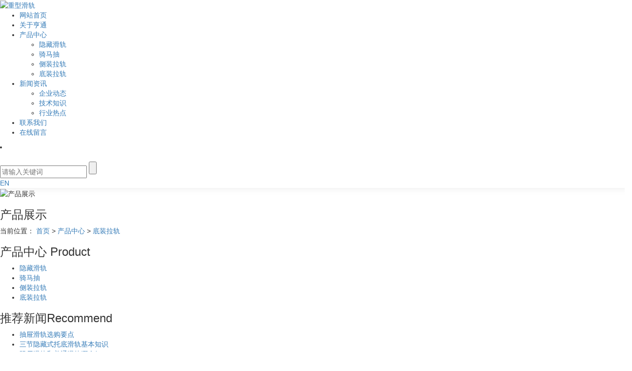

--- FILE ---
content_type: text/html;charset=utf-8
request_url: https://www.taiwanrail.net/product/760.html
body_size: 7957
content:
<!DOCTYPE html>
<html lang="zh-CN">
<head>
    <meta charset="utf-8">
    <meta name="viewport" content="width=device-width, initial-scale=1, maximum-scale=1, user-scalable=no">
    <link rel="shortcut icon" type="image/x-icon" href="//cdn.myxypt.com/f5684f4d/24/03/1a0dc00f267d468b7570c555e474e6308d1602b0.png"/>
    <title>三节全展静音拉篮滑轨-三节全展静音拉篮滑轨价格-三节全展静音拉篮滑轨批发-三节全展静音拉篮滑轨厂家-亨通五金制造（惠州）有限公司</title>
    <meta name="keywords" content="三节全展静音拉篮滑轨"/>
    <meta name="description" content="三节全展静音拉篮滑轨亨通五金制造（惠州）有限公司为你详细介绍三节全展静音拉篮滑轨的内容,包括三节全展静音拉篮滑轨的用途、型号、范围、图片、评论等,在这里你可以得知所有三节全展静音拉篮滑轨的新闻以及目前的市场三节全展静音拉篮滑轨价格，三节全展静音拉篮滑轨所属产品分类是底装拉轨，在全国地区获得用户好评，欲了解更多详细信息,请点击访问!"/>
    <link rel="stylesheet" href='//gcdn.myxypt.com/libs/bootstrap.css'>
<link rel="stylesheet" href="//cdn.myxypt.com/pxv5ke63/t/1/assets/main.css?v=1768519321">
<link rel="stylesheet" href='//gcdn.myxypt.com/libs/share.min.css'>
<link rel="stylesheet" href="//cdn.myxypt.com/pxv5ke63/t/1/assets/app.css?v=1768519321">
<script src='//gcdn.myxypt.com/libs/jquery.js'></script>
<script src='//gcdn.myxypt.com/libs/jquery.share.min.js'></script>
<script src='//gcdn.myxypt.com/libs/jquery.SuperSlide.js'></script>
<link rel="stylesheet" href='//gcdn.myxypt.com/libs/owl.carousel.css'>
<script src='//gcdn.myxypt.com/libs/qrcode.js'></script>
<link rel="stylesheet" href='//gcdn.myxypt.com/libs/jquery.validator.css'>
<!--{* 前端配置 *}-->
<script>
    var config = {
        homeUrl: 'https://www.taiwanrail.net/',
                copyCode: "0",
        userName: ""
    }
</script>
<script src="//cdn.myxypt.com/pxv5ke63/t/1/assets/app.js?v=1768519321"></script>
<!--{* 第三方JS代码 *}-->

<script>
        (function() {
            var hm = document.createElement('script');
            hm.src = '//hm.cn86.cn/hm.js?s-ihguzockeziadx4q';
            var s = document.getElementsByTagName('script')[0]; 
            s.parentNode.insertBefore(hm, s);
        })();
    </script>
<style>
    .x-footer-r {
        display: none;
    }

    .top2 {
        background: #fff;
        box-shadow: 10px 0px 14px 2px rgba(0, 0, 0, 0.07);
    }
</style>
    </head>

<body>
<!--[if lt IE 10]>
<div class="noie">
    您现在使用的是旧版本的 IE 浏览器，为了您能更好及完整体验该系统的所有功能，请尽快升级您的浏览器！
</div>
<![endif]-->

<!-- header -->
<!--{* 头部 *}-->
<!--{* 手机头部 *}-->
<div class="xymob-head visible-sm visible-xs">
    <div class="xymob-head-box">
        <div class="xymob-logo">
            <div><a href="https://www.taiwanrail.net/"><img src="//cdn.myxypt.com/f5684f4d/24/03/73997c257db167a653202d61575268dba2cf2694.png" /></a></div>
        </div>
        <div class="xymob-navbtn">
            <span></span>
        </div>
        <div class="xymob-search-btn"><i class="icon-font icon-search"></i></div>
    </div>

    <div class="xymob-menu">
        <div class="xymob-menu-box">
                        <ul class="xymob-nav">
                                <li>
                    <a href="/" >网站首页</a>
                                                                            </li>
                                <li>
                    <a href="/p/gywm.html" >关于亨通</a>
                                                                            </li>
                                <li>
                    <a href="https://www.taiwanrail.net/product/" >产品中心</a>
                                             
                                        <div class="xymob-menu-jt"><i class="icon-font icon-down"></i></div>
                    <ul class="xymob-sub-menu">
                                                <li>
                            <a href="https://www.taiwanrail.net/product/1/" >隐藏滑轨</a>
                                                    </li>
                                                <li>
                            <a href="https://www.taiwanrail.net/product/2/" >骑马抽</a>
                                                    </li>
                                                <li>
                            <a href="https://www.taiwanrail.net/product/3/" >侧装拉轨</a>
                                                    </li>
                                                <li>
                            <a href="https://www.taiwanrail.net/product/4/" >底装拉轨</a>
                                                    </li>
                                            </ul>
                                                                            </li>
                                <li>
                    <a href="https://www.taiwanrail.net/news/" >新闻资讯</a>
                                             
                                        <div class="xymob-menu-jt"><i class="icon-font icon-down"></i></div>
                    <ul class="xymob-sub-menu">
                                                <li>
                            <a href="https://www.taiwanrail.net/news/1/" >企业动态</a>
                                                    </li>
                                                <li>
                            <a href="https://www.taiwanrail.net/news/2/" >技术知识</a>
                                                    </li>
                                                <li>
                            <a href="https://www.taiwanrail.net/news/3/" >行业热点</a>
                                                    </li>
                                            </ul>
                                                                            </li>
                                <li>
                    <a href="/p/lxwm.html#lx" >联系我们</a>
                                                                            </li>
                                <li>
                    <a href="/p/lxwm.html#ly" >在线留言</a>
                                                                            </li>
                                <li><a href="http://english.taiwanrail.net/">En</a></li>
            </ul>
                
        </div>
    </div>

    <div class="xymob-search">
        <div class="xymob-search-close-btn"><i class="icon-font icon-close"></i></div>
        <div class="xymob-search-box">
            <form method="get" name="formsearch" id="formsearch" action="https://www.taiwanrail.net/search.php">
                <input type="text" name="wd" id="keyword" placeholder="请输入关键词"/>
                <button type="submit" id="s_btn"><i class="icon-font"></i></button>
            </form>
        </div>
        <div class="xymob-seaerch-wz">
            <span>全站搜索</span>
            <a href="https://www.taiwanrail.net/search.php?wd=%E9%87%8D%E5%9E%8B%E6%BB%91%E8%BD%A8">重型滑轨</a><a href="https://www.taiwanrail.net/search.php?wd=%E9%9A%90%E8%97%8F%E6%BB%91%E8%BD%A8">隐藏滑轨</a><a href="https://www.taiwanrail.net/search.php?wd=%E6%8A%BD%E5%B1%89%E6%BB%91%E8%BD%A8%E7%94%9F%E4%BA%A7%E5%8E%82%E5%AE%B6">抽屉滑轨生产厂家</a>
        </div>
    </div>
</div><!--{* pc 头部 *}-->
<div class="hidden-xs hidden-sm top1">
    <div class="top2 ">
        <div class="wh clearfix">
            <div class="logo fl" >
                <a href="https://www.taiwanrail.net/" ><img alt="重型滑轨" src="//cdn.myxypt.com/f5684f4d/24/03/73997c257db167a653202d61575268dba2cf2694.png" /></a>
            </div>
            <div class="topr fr clearfix">
                <div class="nnav fl" >
                    <ul class="x-menu clearfix">
        <li>
        <a href="/" >网站首页</a>
                            </li>
        <li>
        <a href="/p/gywm.html" >关于亨通</a>
                            </li>
        <li>
        <a href="https://www.taiwanrail.net/product/" >产品中心</a>
                                <ul class="x-sub-menu">
                        <li><a href="https://www.taiwanrail.net/product/1/" >隐藏滑轨</a>
                            </li>
                        <li><a href="https://www.taiwanrail.net/product/2/" >骑马抽</a>
                            </li>
                        <li><a href="https://www.taiwanrail.net/product/3/" >侧装拉轨</a>
                            </li>
                        <li><a href="https://www.taiwanrail.net/product/4/" >底装拉轨</a>
                            </li>
                    </ul>
                            </li>
        <li>
        <a href="https://www.taiwanrail.net/news/" >新闻资讯</a>
                                <ul class="x-sub-menu">
                        <li><a href="https://www.taiwanrail.net/news/1/" >企业动态</a>
                            </li>
                        <li><a href="https://www.taiwanrail.net/news/2/" >技术知识</a>
                            </li>
                        <li><a href="https://www.taiwanrail.net/news/3/" >行业热点</a>
                            </li>
                    </ul>
                            </li>
        <li>
        <a href="/p/lxwm.html#lx" >联系我们</a>
                            </li>
        <li>
        <a href="/p/lxwm.html#ly" >在线留言</a>
                            </li>
        
</ul>


    <script>
        $(function(){
                 var dang=window.location.href;
                    if(dang=='/p/lxwm.html#lx'){
                    $('.x-menu > li:nth-child(5)').addClass('active');
                    
                    }
                    if(dang=='/p/lxwm.html#ly'){
                    $('.x-menu > li:nth-child(6)').addClass('active');
                   
                    }
                $('.x-menu > li:nth-child(5)>a').click(function(){
                    window.location.href='/p/lxwm.html#lx';
                    location.reload();
                })
                $('.x-menu > li:nth-child(6)>a').click(function(){
                       
                        window.location.href='/p/lxwm.html#ly';
                        location.reload();
                })
        
                $('.xymob-nav > li:nth-child(5)>a').click(function(){
                location.reload();
                })
                $('.xymob-nav > li:nth-child(6)>a').click(function(){
                location.reload();
                })
        
              });
    </script>                </div>
                <div class="tou fr clearfix">
                    <li class="lastli fl">
                        <div class="so"><img src="//cdn.myxypt.com/f5684f4d/24/03/3b4107867a2056ac1501ffb3547497368b82871e.png" alt="">
                        </div>
                        <div class="ss">
                            <form method="get" name="formsearch" class="clearfix" id="formsearch" action="https://www.taiwanrail.net/search.php">
                                <input type="text" name="wd" id="keyword" class="fl" placeholder="请输入关键词"/>
                                <input type="submit" class="fl" id="s_btn"/>
                            </form>
                        </div>
                    </li>
                    <div class="yu fr"><a href="http://english.taiwanrail.net/">EN</a></div>
                </div>
            </div>
        </div>

    </div>

</div>
<script type="text/javascript">
    $(".so").click(function () {
        $(".ss").slideToggle();
    });
</script>
<!-- * 内页banner * -->
<div class="page-banner" >
<img src="//cdn.myxypt.com/f5684f4d/24/03/c45c3ef1491be1e1317fba3c9bfeaa5dc24ab9dc.jpg" alt="产品展示">
<div class="nybt">
    <h3>产品展示</h3>
</div>
</div>

<!-- * 当前位置 * -->
<div class="page-position">
    <div class="wh">
                当前位置：
<a href="https://www.taiwanrail.net/">首页</a>
 &gt; 
<a href="https://www.taiwanrail.net/product/">产品中心</a> > <a href="https://www.taiwanrail.net/product/4/">底装拉轨</a>            </div>
</div>

<!-- * 主体部分 * -->
<div class="page-wrap">
    <div class="wh clearfix">
        <!-- * 左侧 * -->
                <div class="page-wrap-left xymob-menu-click">
            <div class="xymob-left-close-btn"><i class="icon-font icon-close"></i></div>
            <div class="xypg-left">
                <!-- * 分类 * -->
                <div class="xypg-left-box xypg-left-menu">
                    <div class="xypg-left-title">
                        <h3>产品中心 <span>Product</span>
</h3>
                    </div>
                    <div class="xypg-left-con">
                        <div >
<ul class="xypg-left-nav">
        <li data-id="1">
        <a href="https://www.taiwanrail.net/product/1/">隐藏滑轨</a>
        <div class="first-nav-btn"></div>
            </li>
        <li data-id="2">
        <a href="https://www.taiwanrail.net/product/2/">骑马抽</a>
        <div class="first-nav-btn"></div>
            </li>
        <li data-id="3">
        <a href="https://www.taiwanrail.net/product/3/">侧装拉轨</a>
        <div class="first-nav-btn"></div>
            </li>
        <li data-id="4">
        <a href="https://www.taiwanrail.net/product/4/">底装拉轨</a>
        <div class="first-nav-btn"></div>
            </li>
    </ul></div>
                    </div>
                </div>

                <!-- * 如果需要显示请删掉 hidden 类 * -->
                <div class="xypg-left-box xypg-left-news">
                    <div class="xypg-left-title">
                        <h3>推荐新闻<span>Recommend</span></h3>
                    </div>
                    <div class="xypg-left-con">
                        <ul class="latest-news">
                                                        <li><a href="https://www.taiwanrail.net/news/424.html" title="抽屉滑轨选购要点">抽屉滑轨选购要点</a></li>
                                                        <li><a href="https://www.taiwanrail.net/news/425.html" title="三节隐藏式托底滑轨基本知识">三节隐藏式托底滑轨基本知识</a></li>
                                                        <li><a href="https://www.taiwanrail.net/news/426.html" title="阻尼滑轨和普通滑轨哪个好">阻尼滑轨和普通滑轨哪个好</a></li>
                                                        <li><a href="https://www.taiwanrail.net/news/427.html" title="三节抽屉滑轨的分类与选择技巧">三节抽屉滑轨的分类与选择技巧</a></li>
                                                        <li><a href="https://www.taiwanrail.net/news/428.html" title="抽屉滑轨的分类及特点">抽屉滑轨的分类及特点</a></li>
                                                        <li><a href="https://www.taiwanrail.net/news/423.html" title="滑轨种类有哪些，滑轨怎么选，滑轨抽屉怎么拆">滑轨种类有哪些，滑轨怎么选，滑轨抽屉怎么拆</a></li>
                                                    </ul>
                    </div>
                </div>

                <!-- * 热门关键词 * -->
                <!-- * 如果需要显示请删掉 hidden 类 * -->
                                <div class="xypg-left-box xypg-left-keys">
                    <div class="xypg-left-title">
                        <h3>热门关键词<span>Keywords</span></h3>
                    </div>
                    <div class="xypg-left-con">
                        <ul class="hot-keys">
                                                        <li><a href="/product/768.html" title="1218单层">1218单层</a></li>
                                                        <li><a href="https://www.taiwanrail.net/" title="抽屉滑轨生产厂家">抽屉滑轨生产厂家</a></li>
                                                        <li><a href="/product/782.html" title="普通方邦">普通方邦</a></li>
                                                        <li><a href="/product/779.html" title="定制款黑色">定制款黑色</a></li>
                                                        <li><a href="https://www.taiwanrail.net/" title="隐藏滑轨">隐藏滑轨</a></li>
                                                        <li><a href="/product/780.html" title="定制款黑色拉篮轨">定制款黑色拉篮轨</a></li>
                                                        <li><a href="/product/766.html" title="普通缓冲轨">普通缓冲轨</a></li>
                                                        <li><a href="https://www.taiwanrail.net/" title="台湾滑轨">台湾滑轨</a></li>
                                                        <li><a href="/product/767.html" title="垃圾桶架">垃圾桶架</a></li>
                                                        <li><a href="https://www.taiwanrail.net/" title="重型滑轨">重型滑轨</a></li>
                                                    </ul>
                    </div>
                </div>
                
                <div class="xypg-left-box xypg-left-contact">
                    <div class="xypg-left-title">
                        <h3>联系我们<span>Contact Us</span></h3>
                    </div>
                    <div class="xypg-left-con">
                        <div class="page-wrap-contact" >
                            <h4>亨通五金制造（惠州）有限公司</h4>
                            <p style="white-space: normal;">座机：0752-6808788</p><p style="white-space: normal;">咨询：139 0266 0098 |&nbsp;13068811058【微信同号】</p><p style="white-space: normal;">邮箱：info@taiwanrail.net | jill@taiwanrail.net</p><p style="white-space: normal;">总部地址：台中台灣</p><p style="white-space: normal;">生产基地：中国广东省惠州市博罗县园洲镇田头工业区</p><p><br/></p>
                        </div>
                    </div>
                </div>
                <div class="page-message-img" >
                    <a href="https://www.taiwanrail.net/inquiry/">
                        <img src="//cdn.myxypt.com/675e1b48/23/09/bb786301155e795fa11171b3d53ad8cca051a350.png" alt="">
                    </a>
                </div>
            </div>
        </div>
        
        <!-- * 右侧 * -->
                <div class="page-wrap-right">
            <div class="xypg-right-content">
                    <!-- * 判断后台有没有录入多图 * -->
            <div >
    <!-- 产品详情页面 -->
<div class="xypg-product-detail">
    <div class="page-product-detail-box clearfix">
        <div class="page-product-detail-effect">
            <div class="big-img easyzoom easyzoom--overlay"><a href="//cdn.myxypt.com/f5684f4d/24/03/77f0f863aed224e480f5dcbed7ddfc2c9055fe1c.jpg"><img src="//cdn.myxypt.com/f5684f4d/24/03/77f0f863aed224e480f5dcbed7ddfc2c9055fe1c.jpg" alt="三节全展静音拉篮滑轨"/></a></div>
        </div>
        <div class="page-product-detail-right">
            <h1>三节全展静音拉篮滑轨</h1>
            <ul class="product-detail-item">
                <li>所属分类：<span>底装拉轨</span></li>
                <li>浏览次数：<span><script src="https://www.taiwanrail.net/browse.php?model=product&id=760"></script></span></li>
                <li style="position: relative;">二维码：
                    <span
                            onmouseout="cancelQrcode('qrcode760')"
                            onmouseover="showQrcode('https://www.taiwanrail.net/product/760.html', 'qrcode760')"
                            style="display: inline-block;position: relative;"
                    >
                        <i class="icon-qrcode"></i>
                    </span>
                    <div class="qr-code">
                        <div id="qrcode760"></div>
                    </div>
                </li>
                <li>发布时间：<span>2024-03-18 15:43:27</span></li>
            </ul>
            <div class="product-detail-slick">
                <div class="owl-carousel">
                                        <a class="slick-item active" href="//cdn.myxypt.com/f5684f4d/24/03/77f0f863aed224e480f5dcbed7ddfc2c9055fe1c.jpg" data-standard="//cdn.myxypt.com/f5684f4d/24/03/77f0f863aed224e480f5dcbed7ddfc2c9055fe1c.jpg">
                        <img src="//cdn.myxypt.com/f5684f4d/24/03/77f0f863aed224e480f5dcbed7ddfc2c9055fe1c.jpg" />
                    </a>
                                        <a class="slick-item " href="//cdn.myxypt.com/f5684f4d/24/03/6c26e880307d37efcdd25943990d0bbe8d637802.jpg" data-standard="//cdn.myxypt.com/f5684f4d/24/03/6c26e880307d37efcdd25943990d0bbe8d637802.jpg">
                        <img src="//cdn.myxypt.com/f5684f4d/24/03/6c26e880307d37efcdd25943990d0bbe8d637802.jpg" />
                    </a>
                                    </div>
            </div>

            <div class="page-product-inquiry">
                <a class="buy-product hidden" href="javascript:void(0)" >立即购买</a>
                <a href="https://www.taiwanrail.net/inquiry/">我要询价</a>
                            </div>
        </div>
    </div>

    <div class="product-detail-tab">
        <ul class="product-detail-tabli">
            <li>产品概述</li>
            
        </ul>

        <div class="product-detail-tabbox">
            <div class="product-detail-tabcon">
                
            </div>
                    </div>
    </div>
    
    
    <!--分享插件-->
    <div id="xy-share" class="pull-right">
    <div class="social-share" data-sites="weibo, wechat, qq, qzone, douban"></div>
</div>
    <div class="xypg-detail-tags">
        <div class="tags-title">
            <h3>标签</h3>
        </div>
        <div class="tags-content"></div>
    </div>

    <div class="xypg-detail-url">本文网址：<a href="https://www.taiwanrail.net/product/760.html">https://www.taiwanrail.net/product/760.html</a></div>

    <div class="xypg-detail-pn">
        <div><b>上一篇：</b><a href="https://www.taiwanrail.net/product/761.html">4510三节全展钢珠滑轨</a><span>2024-03-18</span></div>
        <div><b>下一篇：</b><a href="https://www.taiwanrail.net/product/759.html">骑马抽系列</a><span>2024-03-18</span></div>
    </div>

</div>

<script>
    function showQrcode(url, id) {
        var qrcode = new QRCode(document.getElementById(id), {
            width: 100, //设置宽高
            height: 100
        });
        qrcode.makeCode(url);
        $("#" + id).parent().show()
        $("#" + id).show()
    }

    function cancelQrcode(id) {
        $("#" + id).html('')
        $("#" + id).parent().css('display','none')
    }
</script>        </div>
    

<!-- * 最近浏览 * -->
<!-- * 最近浏览 * -->
<div class="xypg-relate">
    <div class="relate-product">
        <h4 class="relate-title"><span>近期浏览：</span></h4>
        <div class="relate-product-slick owl-carousel">
                    </div>
    </div>
</div>
<div class="xypg-relate">
    <!-- * 相关 * -->
    <!-- 相关产品 -->
<div class="relate-product">
    <h4 class="relate-title"><span>相关产品</span></h4>

    <div class="relate-product-slick owl-carousel">
            </div>

</div>    <!-- 相关新闻 -->
<div class="relate-news">
    <h4 class="relate-title"><span>相关新闻</span></h4>

    <ul class="clearfix relate-news-list">
            </ul>
</div></div>


<div class="cpcomment">
    <h2>
        在线评价 <span>(0)</span>
    </h2>
    <form action="https://www.taiwanrail.net/cpcomment.php" method="post" class="form-horizontal" id="message-form">
        <input type='hidden' name='_token' value='0VcHORLOuDQCSlONTEEUaFBWIV20qjTU9MHryNlg' />

        <input name="action" type="hidden" value="saveadd" />
        <input name="pid" type="hidden" value="760" />
        
        <div class="form-group">
            <label for="content" class="col-sm-2 control-label"><span class="red-star">*</span> <span class="wz">商品评价</span>：</label>
            <div class="col-sm-7">
                <textarea id="content" rows="5" name="content" class="form-control" placeholder="商品评价" ></textarea>
            </div>
            <div class="pull-left"><div class="error-info"></div></div>
        </div>
        
        
        <div class="form-group">
            <label for="checkcode" class="col-sm-2 control-label"><span class="red-star">*</span> <span class="wz">验证码</span>：</label>
            <div class="col-sm-7">
                <input id="uuid" name="uuid" type="hidden" value="">
                <input id="checkcode" class="checkcode form-control" name="checkcode" type="text" placeholder="验证码" />
                <img id="codeimg" src="" onclick="app.getCode(120, 34, this)" style="cursor: pointer;margin: 0 0 0 5px;"/>
                <div class="error-info"></div>
            </div>
        </div>
        
        <div class="form-group">
            <div class="col-sm-2 col-xs-12 col-md-offset-2">
                <input type="submit" class="btn btn-primary form-control" name="btn" value="提交" />
            </div>
        </div>
    </form>
    <script>
        $(function () {
            app.getCode(120, 34, '.checkcode')
        })
    </script>
    <div class="product-comment-list">
        <ul id="commentList">
                        <div class="no-content-icon">
                <p>暂无评价信息！</p>
            </div>
                    </ul>
    </div>
</div>
            </div>
                    </div>
        
        <!-- * 手机弹窗 * -->
                <div class="page-mob-tool">
            <ul>
                <li class="xymob-page-navbtn"><span>菜单</span></li>
                <li class="xymob-page-backtop"><i class="icon-font icon-top"></i></li>
            </ul>
        </div>
            </div>
</div>


<div class="foot">
  <div class="ft1">
    <div class="wh">
      <div class="di1 flex">
        <div class="tlogo" ><p><img src="//cdn.myxypt.com/f5684f4d/24/03/23f8204df922eccd7b265b061ede9a21a48f127e.png"/></p></div>
        <ul class="tul flex" >
                    <li>
            <a href="" title=''>
            <div class="img">
              <img src="//cdn.myxypt.com/f5684f4d/24/03/aeb2402b791db55cdf4c10ba74c02995b2fa38cb.png" alt="">
            </div>
            </a>
          </li>
                    <li>
            <a href="" title=''>
            <div class="img">
              <img src="//cdn.myxypt.com/f5684f4d/24/03/00da517c21bf4ac5c33235d5471258d31d1c09a9.png" alt="">
            </div>
            </a>
          </li>
                    <li>
            <a href="" title=''>
            <div class="img">
              <img src="//cdn.myxypt.com/f5684f4d/24/03/bee9df7f9d3b4bf2cc2add3923fa9d53406d6cf9.png" alt="">
            </div>
            </a>
          </li>
                  </ul>
      </div>
      <div class="di2 flex">
        <div class="tleft">
          <div class="dtel" >
            <dd>服务热线：</dd>
            <dt><p>0752-6808608</p></dt>
          </div>
          <div class="lx" ><p>座机：0752-6808788</p><p>咨询：139 0266 0098 |&nbsp;13068811058【微信同号】</p><p>邮箱：info@taiwanrail.net | jill@taiwanrail.net</p><p>总部地址：台中台灣</p><p>生产基地：中国广东省惠州市博罗县园洲镇田头工业区</p></div>
        </div>
                <!--{* 手机头部 *}-->
        <div class="dao flex" >
    <li>
        <dd>关于我们</dd>
                        
                <a href="/p/gywm.html" >企业简介</a>
                <a href="/p/gywm.html" >企业文化</a>
                <a href="/p/gywm.html" >资质荣誉</a>
                <a href="/p/gywm.html" >生产基地</a>
                
                    </li>
    <li>
        <dd>服务产品</dd>
                                
                <a href="https://www.taiwanrail.net/product/1/" >隐藏滑轨</a>
                <a href="https://www.taiwanrail.net/product/2/" >骑马抽</a>
                <a href="https://www.taiwanrail.net/product/3/" >侧装拉轨</a>
                <a href="https://www.taiwanrail.net/product/4/" >底装拉轨</a>
                
                            </li>
    <li>
        <dd>新闻资讯</dd>
                                
                <a href="https://www.taiwanrail.net/news/1/" >企业动态</a>
                <a href="https://www.taiwanrail.net/news/2/" >技术知识</a>
                <a href="https://www.taiwanrail.net/news/3/" >行业热点</a>
                
                            </li>
</div>
        <ul class="tewm clearfix" >
                    <li class="fl">
            <div class="img"><img src="//cdn.myxypt.com/f5684f4d/24/03/f5e5b8751477ecbc8290f18a09e6bdc7d3532e10.jpg" alt="添加咨询"></div>
            <p>添加咨询</p>
          </li>
                    <li class="fl">
            <div class="img"><img src="//cdn.myxypt.com/f5684f4d/24/03/23c982772da683ca3cabec0c940276d94770f2d0.jpg" alt="添加咨询"></div>
            <p>添加咨询</p>
          </li>
                  </ul>
      </div>
          </div>
  </div>
  <div class="ft2">
    <div class="wh">
      Copyright © 亨通五金制造（惠州）有限公司 All rights reserved 
            主要从事于<a href="https://www.taiwanrail.net/search.php?wd=重型滑轨">重型滑轨</a>,<a href="https://www.taiwanrail.net/search.php?wd=隐藏滑轨">隐藏滑轨</a>,<a href="https://www.taiwanrail.net/search.php?wd=抽屉滑轨生产厂家">抽屉滑轨生产厂家</a>, 欢迎来电咨询！
            <br>
                  <span class="x-region hidden">
                    主营区域：
                                        <a href="https://www.taiwanrail.net/guangzhou/">广州</a>
                                        <a href="https://www.taiwanrail.net/shenzhen/">深圳</a>
                                        <a href="https://www.taiwanrail.net/huizhou/">惠州</a>
                                        <a href="https://www.taiwanrail.net/taiwan/">台湾</a>
                                                          </span>
                    <div class="hidden">
      <span id="powered"></span>
            技术支持：
            <a href="http://www.hxhq.cc" target='_blank'>华信环球</a>
                          </div>

      <a href="https://www.taiwanrail.net/disclaimer.html" target="_blank"> 免责声明</a> 
      <div class="x-seo hidden-xs hidden-sm">
      
                        <a href="https://www.taiwanrail.net/article/">热推信息</a> |
                                <a href="https://www.taiwanrail.net/region/">企业分站</a> |
              
        <a href="https://www.taiwanrail.net/sitemap/">网站地图</a> |
        <a href="https://www.taiwanrail.net/rss.xml">RSS</a> |
        <a href="https://www.taiwanrail.net/sitemap.xml">XML</a>
      </div>
    </div>
  </div>
</div>







<!-- 手机页脚 -->
<div class="visible-xs">
  <div class="footer3">
    <ul class="clearfix">
      <li><a href="https://www.taiwanrail.net/"><i class="iconfont"></i><span>首页</span></a></li>
      <li><a href="tel: " onclick="addRecord()"><i class="iconfont"></i><span>电话</span></a></li>
      <li><a href="https://www.taiwanrail.net/about_contact/"><i class="iconfont"></i><span>联系</span></a></li>
    </ul>
  </div>
</div>

<script>
  var control = '0'
  if (control == 1) {
    var powered = "Powered by <a href='http://www.cn86.cn' target='_blank'>祥云平台</a> ";
    $("#powered").append(powered)
  }

  function addRecord() {
    var href = window.location.href;
    $.get('recode.php?href=' + href, function () {
    })
  }
</script>

<!-- 右侧客服 -->
<!-- 侧边工具栏 -->

<script type="text/javascript">
  $(".smtg h3").click(function () {
    $(".smtg p").slideToggle();
  });
</script>

<!-- 公安备案代码 -->


<script src='//gcdn.myxypt.com/libs/owl.carousel.js'></script>
<script>
    $(function () {
        // 产品详情页面高亮
        var curID = '4';
        $(".xypg-left-nav li").each(function () {
            var dataID = $(this).data('id');
            if(dataID == curID) {
                $(this).addClass('clicked');
            }
        });
        // tab 标签页切换特效
        app.tabs('.product-detail-tabli li','.product-detail-tabbox .product-detail-tabcon','click');
    })
</script>
<script src='//gcdn.myxypt.com/libs/easyzoom.js'></script>
<script>
    $(function () {
        $(".product-detail-slick .owl-carousel").owlCarousel({
            margin: 10,
            dots:false,
            nav: true,
            loop: false,
            items: 4,
            navText: ['<i class="icon-font icon-left-arrow"></i>', '<i class="icon-font icon-right-arrow"></i>'],
            mouseDrag: false
        });
        var $easyzoom = $('.easyzoom').easyZoom();
        var api1 = $easyzoom.filter('.page-product-detail-effect .big-img').data('easyZoom');
        $('.product-detail-slick .owl-item').on('click', 'a', function(e) {
            var $this = $(this);
            e.preventDefault();
            $this.addClass('active').parents('.owl-item').siblings().find('a').removeClass('active');
            // Use EasyZoom's `swap` method
            api1.swap($this.data('standard'), $this.attr('href'));
        });
    })
</script>
<script src='//gcdn.myxypt.com/libs/jquery.validator.js'></script>
<script src='//gcdn.myxypt.com/libs/validator.cn.js'></script>
<script>
    $(function() {
        
        // 表单交互验证 (利用插件实现的)
        $("#message-form").validator({
            // 验证规则
            fields: {
                content:'required',
                checkcode:'required;checkcode'
            },
            // 获取当前提示信息抬头
            display: function(el) {
                return $(el).closest('.form-group').find('label span.wz').text();
            },
            // 自定义正则表达式
            rules: {
                checkcode:[/^[a-zA-Z0-9]{4}$/,"验证码必须为四位数字和字母"]
            },
            // 自定义错误消息提示框
            target: function(elem){
                var $formitem = $(elem).closest('.form-group'),
                  $msgbox = $formitem.find('div.error-info');
                if (!$msgbox.length) {
                    $msgbox = $('<span class="msg-box"></span>').appendTo($formitem);
                }
                return $msgbox;
            }
        });
        
    })
</script>
<script src="//cdn.myxypt.com/pxv5ke63/t/1/assets/main.js?v=1768519321"></script>
<script src='//cdn.myxypt.com/assets/wow.min.js'></script>
<script>
    var wow = new WOW({
        boxClass: 'wow',
        animateClass: 'animated',
        offset: 0,
        mobile: true,
        live: true
    });
    wow.init();
</script>
</body>
</html>